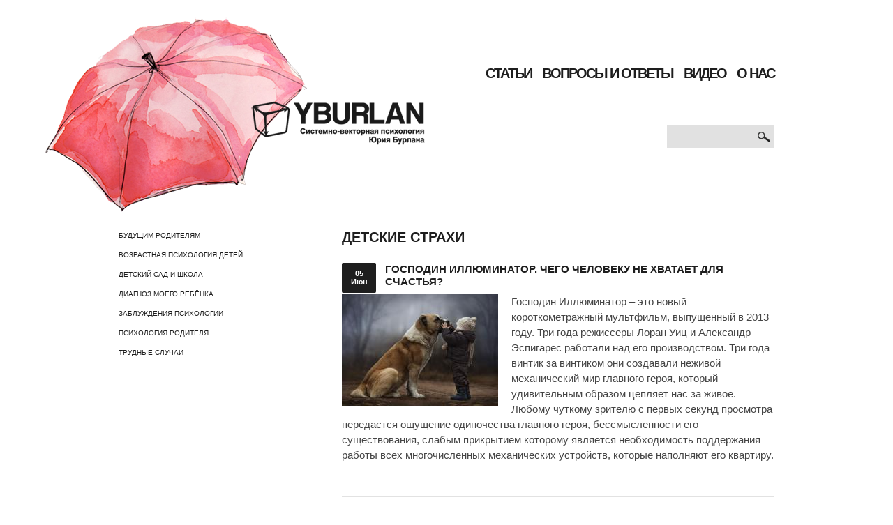

--- FILE ---
content_type: text/html; charset=utf-8
request_url: https://epsychology.ru/tags/detskie-strahi
body_size: 9526
content:
<!DOCTYPE html>

<!--[if IE 8 ]><html lang="ru" dir="ltr"  class="no-js ie8"><![endif]-->
<!--[if IE 9 ]><html lang="ru" dir="ltr"  class="no-js ie9"><![endif]-->
<!--[if (gt IE 9)|!(IE)]><!--><html lang="ru" dir="ltr"  class="no-js"><!--<![endif]-->
<head>

  <meta charset="utf-8" />
<link rel="alternate" type="application/rss+xml" title="RSS - детские страхи" href="https://epsychology.ru/taxonomy/term/155/feed" />
<link rel="shortcut icon" href="https://epsychology.ru/sites/all/themes/theme668/favicon.ico" type="image/vnd.microsoft.icon" />
<meta name="generator" content="Drupal 7 (https://www.drupal.org)" />
<link rel="canonical" href="https://epsychology.ru/tags/detskie-strahi" />
<link rel="shortlink" href="https://epsychology.ru/taxonomy/term/155" />
  
  <!--[if lte IE 7]> <div style=' text-align:center; clear: both; padding:0 0 0 15px; position: relative;'> <a href="http://windows.microsoft.com/en-US/internet-explorer/products/ie/home?ocid=ie6_countdown_bannercode"><img src="http://storage.ie6countdown.com/assets/100/images/banners/warning_bar_0000_us.jpg" border="0" height="42" width="820" alt="You are using an outdated browser. For a faster, safer browsing experience, upgrade for free today." /></a></div> <![endif]-->
  
  <title>детские страхи | epsychology.ru</title>

  <meta charset="utf-8">
  <meta name="viewport" content="width=device-width, initial-scale=1">

  <meta name="mobileapp:title" content="Системно-векторная психология">
  <meta name="mobileapp:author" content="Мобильное приложение">
  <meta name="mobileapp:price" content="БЕСПЛАТНО">
  <meta name="mobileapp:price-suffix-apple" content=" - в App Store">
  <meta name="mobileapp:price-suffix-google" content=" - в Google Play">
  <meta name="mobileapp:icon-apple" content="https://www.yburlan.ru/misc/app-images/images/icons/icon-384x384.png">
  <meta name="mobileapp:icon-google" content="https://www.yburlan.ru/misc/app-images/images/icons/icon-384x384.png">
  <meta name="mobileapp:button" content="Открыть">
  <meta name="mobileapp:button-url-apple" content="">
  <meta name="mobileapp:button-url-google" content="https://app.appsflyer.com/ru.yburlan.agrikhno?pid=smartbanner-epsychologyru&c=redirect">
  <meta name="mobileapp:enabled-platforms" content="android">
  <meta name="mobileapp:hide-ttl" content="21600000">
  <!--<meta name="mobileapp:hide-path" content="/">-->
  <!--<meta name="mobileapp:disable-positioning" content="true">-->
  <!-- Enable for all platforms -->
  <!--<meta name="mobileapp:include-user-agent-regex" content=".*">-->
  <meta name="mobileapp:custom-design-modifier" content="ios">
  <link rel="stylesheet" href="https://www.yburlan.ru/misc/mobileapp/mobileapp.css">
  <script src="https://www.yburlan.ru/misc/mobileapp/mobileapp.js"></script>

  <!--[if LT IE 9]>
  <script src="http://html5shim.googlecode.com/svn/trunk/html5.js"></script>
  <![endif]-->
  
  <!--[if lte IE 8]>
	<style type="text/css">
    	.poll .bar, .poll .bar .foreground,
		.view-gallery .view-content .views-row .views-field-field-service-image img { behavior:url(/sites/all/themes/theme668/js/PIE.php); zoom:1}
	</style>
<![endif]-->

  <style type="text/css" media="all">
@import url("https://epsychology.ru/modules/system/system.base.css?t8mm3a");
@import url("https://epsychology.ru/modules/system/system.menus.css?t8mm3a");
@import url("https://epsychology.ru/modules/system/system.messages.css?t8mm3a");
@import url("https://epsychology.ru/modules/system/system.theme.css?t8mm3a");
</style>
<style type="text/css" media="all">
@import url("https://epsychology.ru/modules/aggregator/aggregator.css?t8mm3a");
@import url("https://epsychology.ru/modules/comment/comment.css?t8mm3a");
@import url("https://epsychology.ru/sites/all/modules/date/date_api/date.css?t8mm3a");
@import url("https://epsychology.ru/sites/all/modules/date/date_popup/themes/datepicker.1.7.css?t8mm3a");
@import url("https://epsychology.ru/modules/field/theme/field.css?t8mm3a");
@import url("https://epsychology.ru/sites/all/modules/mollom/mollom.css?t8mm3a");
@import url("https://epsychology.ru/modules/node/node.css?t8mm3a");
@import url("https://epsychology.ru/modules/poll/poll.css?t8mm3a");
@import url("https://epsychology.ru/modules/search/search.css?t8mm3a");
@import url("https://epsychology.ru/modules/user/user.css?t8mm3a");
@import url("https://epsychology.ru/modules/forum/forum.css?t8mm3a");
@import url("https://epsychology.ru/sites/all/modules/views/css/views.css?t8mm3a");
@import url("https://epsychology.ru/sites/all/modules/ckeditor/css/ckeditor.css?t8mm3a");
</style>
<style type="text/css" media="all">
@import url("https://epsychology.ru/sites/all/modules/colorbox/styles/default/colorbox_style.css?t8mm3a");
@import url("https://epsychology.ru/sites/all/modules/ctools/css/ctools.css?t8mm3a");
@import url("https://epsychology.ru/sites/all/modules/panels/css/panels.css?t8mm3a");
@import url("https://epsychology.ru/sites/all/modules/views_jqfx_cycle/views_jqfx_cycle.css?t8mm3a");
@import url("https://epsychology.ru/sites/default/files/css/follow.css?t8mm3a");
@import url("https://epsychology.ru/modules/taxonomy/taxonomy.css?t8mm3a");
</style>
<style type="text/css" media="screen">
@import url("https://epsychology.ru/sites/all/themes/theme668/css/boilerplate.css?t8mm3a");
@import url("https://epsychology.ru/sites/all/themes/theme668/css/style.css?t8mm3a");
</style>
  <script type="text/javascript" src="https://epsychology.ru/misc/jquery.js?v=1.4.4"></script>
<script type="text/javascript" src="https://epsychology.ru/misc/jquery-extend-3.4.0.js?v=1.4.4"></script>
<script type="text/javascript" src="https://epsychology.ru/misc/jquery-html-prefilter-3.5.0-backport.js?v=1.4.4"></script>
<script type="text/javascript" src="https://epsychology.ru/misc/jquery.once.js?v=1.2"></script>
<script type="text/javascript" src="https://epsychology.ru/misc/drupal.js?t8mm3a"></script>
<script type="text/javascript" src="https://epsychology.ru/sites/default/files/languages/ru__lL5w2P7JazJNKWeMOJkDWqxMoTu8dQwfxEG6wL81O8.js?t8mm3a"></script>
<script type="text/javascript" src="https://epsychology.ru/sites/all/libraries/colorbox/jquery.colorbox-min.js?t8mm3a"></script>
<script type="text/javascript" src="https://epsychology.ru/sites/all/modules/colorbox/js/colorbox.js?t8mm3a"></script>
<script type="text/javascript" src="https://epsychology.ru/sites/all/modules/colorbox/styles/default/colorbox_style.js?t8mm3a"></script>
<script type="text/javascript" src="https://epsychology.ru/sites/all/libraries/jquery.cycle/jquery.cycle.all.min.js?t8mm3a"></script>
<script type="text/javascript" src="https://epsychology.ru/sites/all/modules/views_jqfx_cycle/views_jqfx_cycle.js?t8mm3a"></script>
<script type="text/javascript" src="https://epsychology.ru/sites/all/modules/google_analytics/googleanalytics.js?t8mm3a"></script>
<script type="text/javascript">
<!--//--><![CDATA[//><!--
(function(i,s,o,g,r,a,m){i["GoogleAnalyticsObject"]=r;i[r]=i[r]||function(){(i[r].q=i[r].q||[]).push(arguments)},i[r].l=1*new Date();a=s.createElement(o),m=s.getElementsByTagName(o)[0];a.async=1;a.src=g;m.parentNode.insertBefore(a,m)})(window,document,"script","https://www.google-analytics.com/analytics.js","ga");ga("create", "UA-42609456-1", {"cookieDomain":"auto"});ga("send", "pageview");
//--><!]]>
</script>
<script type="text/javascript" src="https://epsychology.ru/sites/all/themes/theme668/js/theme668.core.js?t8mm3a"></script>
<script type="text/javascript" src="https://epsychology.ru/sites/all/themes/theme668/js/jquery.loader.js?t8mm3a"></script>
<script type="text/javascript" src="https://epsychology.ru/sites/all/themes/theme668/js/jquery.activity.min.js?t8mm3a"></script>
<script type="text/javascript">
<!--//--><![CDATA[//><!--
jQuery.extend(Drupal.settings, {"basePath":"\/","pathPrefix":"","setHasJsCookie":0,"ajaxPageState":{"theme":"theme668","theme_token":"joLCENR53_KidIyChJACfIqteXOc2hLe522oZ1YXXxk","js":{"misc\/jquery.js":1,"misc\/jquery-extend-3.4.0.js":1,"misc\/jquery-html-prefilter-3.5.0-backport.js":1,"misc\/jquery.once.js":1,"misc\/drupal.js":1,"public:\/\/languages\/ru__lL5w2P7JazJNKWeMOJkDWqxMoTu8dQwfxEG6wL81O8.js":1,"sites\/all\/libraries\/colorbox\/jquery.colorbox-min.js":1,"sites\/all\/modules\/colorbox\/js\/colorbox.js":1,"sites\/all\/modules\/colorbox\/styles\/default\/colorbox_style.js":1,"sites\/all\/libraries\/jquery.cycle\/jquery.cycle.all.min.js":1,"sites\/all\/modules\/views_jqfx_cycle\/views_jqfx_cycle.js":1,"sites\/all\/modules\/google_analytics\/googleanalytics.js":1,"0":1,"sites\/all\/themes\/theme668\/js\/theme668.core.js":1,"sites\/all\/themes\/theme668\/js\/jquery.loader.js":1,"sites\/all\/themes\/theme668\/js\/jquery.activity.min.js":1},"css":{"modules\/system\/system.base.css":1,"modules\/system\/system.menus.css":1,"modules\/system\/system.messages.css":1,"modules\/system\/system.theme.css":1,"modules\/aggregator\/aggregator.css":1,"modules\/comment\/comment.css":1,"sites\/all\/modules\/date\/date_api\/date.css":1,"sites\/all\/modules\/date\/date_popup\/themes\/datepicker.1.7.css":1,"modules\/field\/theme\/field.css":1,"sites\/all\/modules\/mollom\/mollom.css":1,"modules\/node\/node.css":1,"modules\/poll\/poll.css":1,"modules\/search\/search.css":1,"modules\/user\/user.css":1,"modules\/forum\/forum.css":1,"sites\/all\/modules\/views\/css\/views.css":1,"sites\/all\/modules\/ckeditor\/css\/ckeditor.css":1,"sites\/all\/modules\/colorbox\/styles\/default\/colorbox_style.css":1,"sites\/all\/modules\/ctools\/css\/ctools.css":1,"sites\/all\/modules\/panels\/css\/panels.css":1,"sites\/all\/modules\/views_jqfx_cycle\/views_jqfx_cycle.css":1,"sites\/default\/files\/css\/follow.css":1,"modules\/taxonomy\/taxonomy.css":1,"sites\/all\/themes\/theme668\/css\/boilerplate.css":1,"sites\/all\/themes\/theme668\/css\/style.css":1}},"colorbox":{"opacity":"0.85","current":"{current} of {total}","previous":"\u00ab Prev","next":"Next \u00bb","close":"Close","maxWidth":"98%","maxHeight":"98%","fixed":true,"mobiledetect":true,"mobiledevicewidth":"480px"},"googleanalytics":{"trackOutbound":1,"trackMailto":1,"trackDownload":1,"trackDownloadExtensions":"7z|aac|arc|arj|asf|asx|avi|bin|csv|doc(x|m)?|dot(x|m)?|exe|flv|gif|gz|gzip|hqx|jar|jpe?g|js|mp(2|3|4|e?g)|mov(ie)?|msi|msp|pdf|phps|png|ppt(x|m)?|pot(x|m)?|pps(x|m)?|ppam|sld(x|m)?|thmx|qtm?|ra(m|r)?|sea|sit|tar|tgz|torrent|txt|wav|wma|wmv|wpd|xls(x|m|b)?|xlt(x|m)|xlam|xml|z|zip","trackColorbox":1},"urlIsAjaxTrusted":{"\/tags\/detskie-strahi":true}});
//--><!]]>
</script>

<!-- Yandex.Metrika counter -->
<script type="text/javascript">
    (function (d, w, c) {
        (w[c] = w[c] || []).push(function() {
            try {
                w.yaCounter21852853 = new Ya.Metrika({
                    id:21852853,
                    clickmap:true,
                    trackLinks:true,
                    accurateTrackBounce:true,
                    webvisor:true
                });
            } catch(e) { }
        });

        var n = d.getElementsByTagName("script")[0],
            s = d.createElement("script"),
            f = function () { n.parentNode.insertBefore(s, n); };
        s.type = "text/javascript";
        s.async = true;
        s.src = "https://mc.yandex.ru/metrika/watch.js";

        if (w.opera == "[object Opera]") {
            d.addEventListener("DOMContentLoaded", f, false);
        } else { f(); }
    })(document, window, "yandex_metrika_callbacks");
</script>
<noscript><div><img src="https://mc.yandex.ru/watch/21852853" style="position:absolute; left:-9999px;" alt="" /></div></noscript>
<!-- /Yandex.Metrika counter -->
</head>
<body id="body" class="html not-front not-logged-in one-sidebar sidebar-first page-taxonomy page-taxonomy-term page-taxonomy-term- page-taxonomy-term-155 i18n-ru with-navigation with-subnav page-detskie-strahi section-tags" >

    
<div id="page-wrapper">

  <div id="page">

    <header id="header" role="banner" class="clearfix">
        <div class="section-1 clearfix">
        	<div class="col1">
            	                    <a href="/" title="Главная" rel="home" id="logo">
                        <img src="https://epsychology.ru/sites/default/files/logo_0.png" alt="Главная" />
                    </a>
                            
                            </div>
                            <div class="col2">
				 <ul id="main-menu" class="links inline clearfix"><li class="menu-668 first"><a href="/articles" title="">Статьи</a></li>
<li class="menu-1678"><a href="/qa-all" title="">Вопросы и ответы</a></li>
<li class="menu-2173"><a href="/video">Видео</a></li>
<li class="menu-1584 last"><a href="/about" title="">О нас</a></li>
</ul>                      <div class="region region-menu">
    <div id="block-search-form" class="block block-search block-odd">

      
  <div class="content">
    <form action="/tags/detskie-strahi" method="post" id="search-block-form" accept-charset="UTF-8"><div><div class="container-inline">
      <h2 class="element-invisible">Форма поиска</h2>
    <div class="form-item form-type-textfield form-item-search-block-form">
  <label class="element-invisible" for="edit-search-block-form--2">Поиск </label>
 <input title="Введите ключевые слова для поиска." type="search" id="edit-search-block-form--2" name="search_block_form" value="" size="15" maxlength="128" class="form-text" />
</div>
<div class="form-actions form-wrapper" id="edit-actions"><input type="submit" id="edit-submit" name="op" value="Поиск" class="form-submit" /></div><input type="hidden" name="form_build_id" value="form-k_Llz8HD-pHZdicS83fMaSE3lZMZ0-G9hVcFUuRgpv0" />
<input type="hidden" name="form_id" value="search_block_form" />
</div>
</div></form>  </div><!-- /.content -->

</div><!-- /.block -->  </div>
                </div>
                    </div>

		        
    </header><!-- /#header -->
 

  <div id="main-wrapper">
    <div id="main" class="clearfix">
    
            <aside id="sidebar-first" class="column sidebar" role="complementary">
            <div class="section">
				  <div class="region region-sidebar-first">
    <section id="block-menu-block-1" class="block block-menu-block block-even">

        <span class="block-title">Разделы</span>
    
  <div class="content">
    <div class="menu-block-wrapper menu-block-1 menu-name-menu-categories parent-mlid-0 menu-level-1">
  <ul class="menu"><li class="first leaf menu-mlid-1868"><a href="/razdel/budushchim-roditelyam" title="">БУДУЩИМ РОДИТЕЛЯМ</a></li>
<li class="leaf menu-mlid-1874"><a href="/razdel/vozrastnaya-psihologiya-detey" title="">ВОЗРАСТНАЯ ПСИХОЛОГИЯ ДЕТЕЙ</a></li>
<li class="leaf menu-mlid-1869"><a href="/razdel/detskiy-sad-i-shkola" title="">ДЕТСКИЙ САД И ШКОЛА</a></li>
<li class="leaf menu-mlid-1870"><a href="/razdel/diagnoz-moego-rebyonka" title="">ДИАГНОЗ МОЕГО РЕБЁНКА</a></li>
<li class="leaf menu-mlid-1871"><a href="/razdel/zabluzhdeniya-psihologii" title="">ЗАБЛУЖДЕНИЯ ПСИХОЛОГИИ</a></li>
<li class="leaf menu-mlid-1872"><a href="/razdel/psihologiya-roditelya" title="">ПСИХОЛОГИЯ РОДИТЕЛЯ</a></li>
<li class="last leaf menu-mlid-1875"><a href="/razdel/trudnye-sluchai" title="">ТРУДНЫЕ СЛУЧАИ</a></li>
</ul></div>
  </div><!-- /.content -->

</section><!-- /.block -->  </div>
            </div><!-- /.section -->
        </aside><!-- /#sidebar-first -->
        
              
      <div id="content" class="column" role="main">
        <div class="section">
        
                
                
                
                  <h1 class="title" id="page-title">детские страхи</h1>
                
                
                  <div class="tabs"></div>
                
                
                
                  <div class="region region-content">
    <div id="block-system-main" class="block block-system block-odd">

      
  <div class="content">
    <div class="term-listing-heading"><div id="taxonomy-term-155" class="taxonomy-term vocabulary-tags">

  
  <div class="content">
      </div>

</div>
</div><article id="node-2647" class="node node-article node-teaser node-odd published with-comments node-teaser clearfix">
    
      <header>
	  <time datetime="2014-06-05">
      05 Июн      </time>
	  <div class="node-header-wrap">
		  
		  		  			<h2><a href="/articles/gospodin-illyuminator-chego-cheloveku-ne-hvataet-dlya-schastya">Господин Иллюминатор. Чего человеку не хватает для счастья?</a></h2>
		  		  
		      </header>
  
  <div class="content">
    <div class="field field-name-field-preview field-type-image field-label-hidden"><div class="field-items" id="md2"><div class="field-item even"><a href="/articles/gospodin-illyuminator-chego-cheloveku-ne-hvataet-dlya-schastya"><img itemprop="" src="https://epsychology.ru/sites/default/files/styles/blog_teaser/public/gospodin_illuminator_04.jpg?itok=8uubFtKS" width="224" height="160" alt="" /></a></div></div></div><div class="field field-name-body field-type-text-with-summary field-label-hidden"><div class="field-items" id="md1"><div class="field-item even"><p>Господин Иллюминатор – это новый короткометражный мультфильм, выпущенный в 2013 году. Три года режиссеры Лоран Уиц и Александр Эспигарес работали над его производством. Три года винтик за винтиком они создавали неживой механический мир главного героя, который удивительным образом цепляет нас за живое. Любому чуткому зрителю с первых секунд просмотра передастся ощущение одиночества главного героя, бессмысленности его существования, слабым прикрытием которому является необходимость поддержания работы всех многочисленных механических устройств, которые наполняют его квартиру.</p>
</div></div></div>  </div><!-- /.content -->
  
  
      <footer>
                </footer>
    
</article><!-- /.node -->
<article id="node-2535" class="node node-article node-teaser node-even published with-comments node-teaser clearfix">
    
      <header>
	  <time datetime="2013-07-30">
      30 Июл      </time>
	  <div class="node-header-wrap">
		  
		  		  			<h2><a href="/articles/detskaya-isterika-pochemu-rebenok-stanovitsya-nevynosimym">Детская истерика — почему ребенок становится невыносимым</a></h2>
		  		  
		      </header>
  
  <div class="content">
    <div class="field field-name-field-preview field-type-image field-label-hidden"><div class="field-items" id="md4"><div class="field-item even"><a href="/articles/detskaya-isterika-pochemu-rebenok-stanovitsya-nevynosimym"><img itemprop="" src="https://epsychology.ru/sites/default/files/styles/blog_teaser/public/detskaya_isterika_pochemu_rebenok_stanovitsya_nevynosimym_2.jpg?itok=7oiyR9T9" width="224" height="160" alt="" /></a></div></div></div><div class="field field-name-body field-type-text-with-summary field-label-hidden"><div class="field-items" id="md3"><div class="field-item even"><p>Детская истерика — проблема, возникающая во многих семьях. В наш век перегрузок и хронических стрессов дети все чаще выражают недовольство чересчур эмоционально. Очень многие родители периодически сталкиваются с ситуацией, в которой их «ангелок», только что улыбавшийся и мило щебетавший о чем-то своем, вдруг превращается в источник сильнейшего дискомфорта — срывается на требовательный крик, топочет ногами, заливается потоками слез, а иногда падает на пол и бьется «в припадке».</p></div></div></div>  </div><!-- /.content -->
  
  
      <footer>
                </footer>
    
</article><!-- /.node -->
<article id="node-2531" class="node node-article node-teaser node-odd published with-comments node-teaser clearfix">
    
      <header>
	  <time datetime="2013-07-24">
      24 Июл      </time>
	  <div class="node-header-wrap">
		  
		  		  			<h2><a href="/articles/pedofil-v-shkole-ohota-nachalas">Педофил в школе? Охота началась</a></h2>
		  		  
		      </header>
  
  <div class="content">
    <div class="field field-name-field-preview field-type-image field-label-hidden"><div class="field-items" id="md6"><div class="field-item even"><a href="/articles/pedofil-v-shkole-ohota-nachalas"><img itemprop="" src="https://epsychology.ru/sites/default/files/styles/blog_teaser/public/pedofil2.jpg?itok=ZxdPw23h" width="224" height="160" alt="" /></a></div></div></div><div class="field field-name-body field-type-text-with-summary field-label-hidden"><div class="field-items" id="md5"><div class="field-item even"><p>Лучший способ защитить детей от педофилов — правильно воспитывать своих детей и не оставаться равнодушными, когда видите, как другие родители собственноручно калечат судьбу своего ребенка, не дают ему развиться, оставляют дикарем.</p>
</div></div></div>  </div><!-- /.content -->
  
  
      <footer>
                </footer>
    
</article><!-- /.node -->
<article id="node-2520" class="node node-article node-promoted node-teaser node-even published with-comments promote node-teaser clearfix">
    
      <header>
	  <time datetime="2013-06-20">
      20 Июн      </time>
	  <div class="node-header-wrap">
		  
		  		  			<h2><a href="/articles/esli-rebenok-boitsya-vsego-na-svete-pro-faktor-straha">Если ребенок боится всего на свете... Про фактор страха.</a></h2>
		  		  
		      </header>
  
  <div class="content">
    <div class="field field-name-field-preview field-type-image field-label-hidden"><div class="field-items" id="md8"><div class="field-item even"><a href="/articles/esli-rebenok-boitsya-vsego-na-svete-pro-faktor-straha"><img itemprop="" src="https://epsychology.ru/sites/default/files/styles/blog_teaser/public/prevju_37.jpg?itok=kkxX5Oum" width="224" height="160" alt="" /></a></div></div></div><div class="field field-name-body field-type-text-with-summary field-label-hidden"><div class="field-items" id="md7"><div class="field-item even"><p>Мамы некоторых малышей замечают, что их дети с раннего возраста упорно боятся многих вещей. Один ребенок боится купаться, другой – оставаться в одиночестве, третий боится темноты, четвертый – посторонних людей. Но чаще всего эти дети боятся всего вместе. И если взрослые страхи нам самим кажутся обоснованными, понять причину детского ужаса порой непросто.</p>
<p>Какие-то мамы пожимают плечами: «Перерастет». Другие не церемонятся и жесткими методами пытаются «выбить дурь» из детских голов. А третьи озабоченно ищут разные методики, которые могли бы помочь малышу преодолеть свой страх.</p></div></div></div>  </div><!-- /.content -->
  
  
      <footer>
                </footer>
    
</article><!-- /.node -->
<article id="node-164" class="node node-article node-promoted node-teaser node-odd published with-comments promote node-teaser clearfix">
    
      <header>
	  <time datetime="2012-11-22">
      22 Ноя      </time>
	  <div class="node-header-wrap">
		  
		  		  			<h2><a href="/articles/ot-baby-yagi-do-garri-pottera-o-pravilnoy-literature-dlya-detey-so-zritelnym-vektorom">От Бабы Яги до Гарри Поттера. О правильной литературе для детей со зрительным вектором</a></h2>
		  		  
		      </header>
  
  <div class="content">
    <div class="field field-name-field-preview field-type-image field-label-hidden"><div class="field-items" id="md10"><div class="field-item even"><a href="/articles/ot-baby-yagi-do-garri-pottera-o-pravilnoy-literature-dlya-detey-so-zritelnym-vektorom"><img itemprop="" src="https://epsychology.ru/sites/default/files/styles/blog_teaser/public/prevju_7.jpg?itok=rfHkHG_P" width="224" height="160" alt="" /></a></div></div></div><div class="field field-name-body field-type-text-with-summary field-label-hidden"><div class="field-items" id="md9"><div class="field-item even"><p>Специалисты призывают подбирать книги, в которых не будет агрессивных цветосочетаний, злоупотребления компьютерной графикой, авангардных картинок, бликующей глянцевой бумаги. Не стоит покупать книгу с вольным пересказом классического сюжета. При покупке книги нужно обязательно уточнять наличие гигиенического сертификата… Все это в какой-то степени верно, но больше относится к рекомендациям о том, как купить качественную игрушку. Однако в книге содержится намного больше, чем в любой игрушке, – в ней есть свой смысл, особенная сюжетная линия, в ней так или иначе показаны нормы поведения. Ребенок слушает книгу и внимает ей. А значит, принимает на веру сказанные кем-то слова, формирует свое первое мнение о мире, делает свои первые в жизни выводы.</p>
</div></div></div>  </div><!-- /.content -->
  
  
      <footer>
                </footer>
    
</article><!-- /.node -->
  </div><!-- /.content -->

</div><!-- /.block --><div id="block-block-10" class="block block-block block-even">

      
  <div class="content">
    <!--<script charset="utf-8" type="text/javascript" src="//yandex.st/share/share.js"></script>-->
<script type="text/javascript">(function() {
 if (window.pluso)if (typeof window.pluso.start == "function") return;
 var d = document, s = d.createElement('script'), g = 'getElementsByTagName';
 s.type = 'text/javascript'; s.charset='UTF-8'; s.async = true;
 s.src = ('https:' == window.location.protocol ? 'https' : 'http')  + '://share.pluso.ru/pluso-like.js';
 var h=d[g]('head')[0] || d[g]('body')[0];
 h.appendChild(s);
})();</script>
<div class="pluso" data-options="big,round,line,horizontal,counter,theme=04" data-services="vkontakte,odnoklassniki,facebook,twitter,google,moimir" data-background="transparent"></div>  </div><!-- /.content -->

</div><!-- /.block --><meta  itemscope="" itemid="https://epsychology.ru/articles/gospodin-illyuminator-chego-cheloveku-ne-hvataet-dlya-schastya" itemref="md1 md2" /><meta  itemscope="" itemid="https://epsychology.ru/articles/detskaya-isterika-pochemu-rebenok-stanovitsya-nevynosimym" itemref="md3 md4" /><meta  itemscope="" itemid="https://epsychology.ru/articles/pedofil-v-shkole-ohota-nachalas" itemref="md5 md6" /><meta  itemscope="" itemid="https://epsychology.ru/articles/esli-rebenok-boitsya-vsego-na-svete-pro-faktor-straha" itemref="md7 md8" /><meta  itemscope="" itemid="https://epsychology.ru/articles/ot-baby-yagi-do-garri-pottera-o-pravilnoy-literature-dlya-detey-so-zritelnym-vektorom" itemref="md9 md10" />  </div>
                
        </div><!-- /.section -->
      </div><!-- /#content -->
    </div><!-- /#main -->
  </div><!-- /#main-wrapper -->
  

    <footer id="footer" role="contentinfo">
        <div class="footer-wrapper clearfix">
			  <div class="region region-footer">
    <div id="block-block-5" class="block block-block block-odd">

      
  <div class="content">
    <div class="copy">epsychology.ru &copy; 2026 &bull; <a href="/sitemap">Карта сайта</a></div>
<img src="/sites/all/themes/theme668/images/footer_logo.png" alt="«Системно-векторная психология» Юрия Бурлана" />  </div><!-- /.content -->

</div><!-- /.block --><section id="block-block-6" class="block block-block block-even">

        <span class="block-title">О нас</span>
    
  <div class="content">
    <p>Epsychology — официальный проект <a href="http://yburlan.ru" target="_blank">портала «Системно-векторная психология» Юрия Бурлана</a>. Это онлайн-журнал для неравнодушных родителей, которым интересно узнать все о детском поведении с точки зрения системно-векторного психоанализа. На сайте размещены актуальные видеоотзывы о Юрии Бурлане и его тренингах.</p>
  </div><!-- /.content -->

</section><!-- /.block -->  </div>
        </div><!-- /#footer-wrapper -->
    </footer><!-- /#footer -->

  </div><!-- /#page -->
</div><!-- /#page-wrapper -->    
	<!-- Google Analytics -->
	<script type="text/javascript">
		var _gaq = _gaq || [];
		_gaq.push(['_setAccount', 'UA-36089680-1']);
		_gaq.push(['_setDomainName', 'epsychology.ru']);
		_gaq.push(['_trackPageview']);
		(function() {
		var ga = document.createElement('script'); ga.type = 'text/javascript'; ga.async = true;
		ga.src = ('https:' == document.location.protocol ? 'https://ssl' : 'http://www') + '.google-analytics.com/ga.js';
		var s = document.getElementsByTagName('script')[0]; s.parentNode.insertBefore(ga, s);
		})();
	</script>
	<!-- /Google Analytics -->
	
	<!-- Google Remarketing -->
	<script type="text/javascript">
		/* <![CDATA[ */
		var google_conversion_id = 1050452662;
		var google_custom_params = window.google_tag_params;
		var google_remarketing_only = true;
		/* ]]> */
	</script>
	<script type="text/javascript" src="//www.googleadservices.com/pagead/conversion.js">
	</script>
	<noscript>
		<div style="display:inline;">
		<img height="1" width="1" style="border-style:none;" alt="" src="//googleads.g.doubleclick.net/pagead/viewthroughconversion/1050452662/?value=0&amp;guid=ON&amp;script=0"/>
		</div>
	</noscript>
	<!-- /Google Remarketing -->
	
	<!-- 60 seconds analytics -->
	<script type="text/javascript">
		//<![CDATA[
		var _gaq = _gaq || [];
		if (_gaq != undefined && typeof jQuery != 'undefined') {
			jQuery('body').activity({ 
				'achieveTime':120
				,'testPeriod':10
				,useMultiMode: 1
				,callBack: function ( e ) {
					_gaq.push(['_trackEvent', 'Activity', '60 seconds', '60 seconds']);
				}
			});
		}
		//]]>
	</script>
	<!-- /60 seconds analytics -->
	
<script defer src="https://static.cloudflareinsights.com/beacon.min.js/vcd15cbe7772f49c399c6a5babf22c1241717689176015" integrity="sha512-ZpsOmlRQV6y907TI0dKBHq9Md29nnaEIPlkf84rnaERnq6zvWvPUqr2ft8M1aS28oN72PdrCzSjY4U6VaAw1EQ==" data-cf-beacon='{"version":"2024.11.0","token":"a457eef617484efdaadb6acfde60ecef","r":1,"server_timing":{"name":{"cfCacheStatus":true,"cfEdge":true,"cfExtPri":true,"cfL4":true,"cfOrigin":true,"cfSpeedBrain":true},"location_startswith":null}}' crossorigin="anonymous"></script>
</body>
</html>

--- FILE ---
content_type: text/css
request_url: https://epsychology.ru/sites/all/themes/theme668/css/style.css?t8mm3a
body_size: 7370
content:
/* $Id: style.css,v 1.5.2.6 2011/02/18 05:26:30 andregriffin Exp $ */
/* Drupal 7 Framework
------------------------------------------------*/

.read-more{
	font-weight:bolder;
}

body#body {
  background:#fff;
  color:#444;
  font-family:Arial, Helvetica, sans-serif;
  font-size:11pt;
  line-height:18px;
  margin:0;
  min-width:980px;
  padding:0;
}

div#content{
	font-weight:normal !important;
}
.contextual-links li {text-transform:capitalize; font-size:12px;}
#toolbar a {font-family:"Lucida Grande",Verdana,sans-serif; font-size:11px; text-transform:capitalize;}
p {margin-bottom:18px;}

a { color:#1e1e1e; outline:none; text-decoration:underline;}
a:hover {
  color: #818181;
  text-decoration: underline;
}

#page { width:940px; margin:0 auto;}

/*** Header ***/
#header {
	position: relative;
	padding-bottom:1px;
}
.section-1 {padding:33px 0 0; margin-bottom:43px; height:208px;}
.section-1 .col1 { float:left; width:300px;}
.section-1 .col2 { float:right;position:relative;}

.section-3 {padding-top:42px;}


#header #logo {
  float:left;
  margin:0 20px 0 0;
  position:absolute;
  top:25px;
  left:-105px;
  z-index:998;
}
#header #site-name-slogan {
  float: left;
}
#header #site-name {
  font-family: Helvetica, Helvetica Neue, Arial, sans-serif;
  font-size:30px;
  font-weight:bold;
  line-height:normal;
  margin:0;
}
#header #site-name a { text-decoration:none}


/*****************Main menu*****************/
.col2 #block-superfish-1{
	margin: 60px 0 0;
}
#superfish-1 { 
	background:none;
	margin:0px;
	position:relative;
	width:auto;
	padding:9px 0 0;
}	
	#superfish-1 > li {
		background:none;
		border:0;
		padding:0;
		display:block;
		font-weight:bold;
		font-family:'Trebuchet MS', Arial, Helvetica, sans-serif;
		font-size:20px;
		line-height:24px;
		margin:0 15px 0 0;
	}
	#superfish-1 > li.last {margin:0;}	
		#superfish-1 a {
			border:0;
			background:#fff;
			color:#1e1e1e;
			text-decoration:none;
			position:relative;
			-webkit-transition:color .3s ease;
			display:inline-block;
			-moz-transition:color .3s ease;
		}
		#superfish-1 > li > a span {
			display:inline-block;
			width:0;
			height:0;
			border-width:3px 3px 3px 3px;
			position:absolute;
			left:-13px;
			top:10px;
			border-color:#000 #fff #fff #fff;
			border-style:solid;
			-webkit-transition:all .3s ease;
			-moz-transition:all .3s ease;
			transition:all .3s ease;
			} 
		#superfish-1 > li > a.sfHover span {
			border-color:#fff #000 #fff #fff;
			top:9px;
			}	
		#superfish-1 > li > a:hover, #superfish-1 > li > a.active, #superfish-1 > li > a.sfHover{
			color:#e2e2e2;
		}

	#superfish-1 ul {
		border:0px solid #1b1b1b;
		display:none;
		top:0px !important;
		width:470px !important;
		left:-440px;
		background:none;
		padding:0;
	}
	.sf-navbar > li > ul { margin-top:3px;}
	
		#superfish-1 ul li {
			float:left;
			letter-spacing:-2px;
			background:none;
			width:auto !important;
			border-bottom:0;
			margin:0 20px 0 0;
			height:auto;
			padding:0;
		}
		#superfish-1 ul li.last {margin-right:0;}
		#superfish-1 ul li a:visited, #superfish-1 ul li a {
			border:0;
			text-align:left;
		}
		#superfish-1 ul li a:hover, #superfish-1 ul li a.active {color:#e2e2e2;}

	#superfish-1 ul li ul{
		left:160px !important;
		padding:10px 0 !important;
		top:0 !important;
	}
	#superfish-1 ul li ul li {
		background:none;
		margin-bottom:1px;
	}
/*-----*/
#main-menu { 
	display:block;
	margin:60px 0 0;
	text-transform: uppercase;
}	

#main-menu li {
	float:left;
	letter-spacing:-2px;
	background:none;
	padding:0;
	font-weight:bold;
	font-family:'Trebuchet MS', Arial, Helvetica, sans-serif;
	font-size:20px;
	line-height:24px;
	margin:0 15px 0 0;			
}
#main-menu li.last{
	margin:0;
}	
.menu li.active-trail a,
.menu li.active-trail a.active,
.section.block .content li.active-trail a,
#main-menu li a.active,
#main-menu li.active-trail a{
	color:#818181;
}
#main-menu li a {
  text-decoration:none;
}
#main-menu li a:hover{
	text-decoration:none;
}

/* SVP */
aside#sidebar-first .region-sidebar-first #block-menu-block-1 .block-title {
	display: none;
}
/* SVP end */

/****************************************/

section.block .content ul.menu li.active-trail a{
	color:#000;
	font-weight: bold;
	text-decoration: underline;
}
/***********Breadcrumb*************/
#breadcrumb { 
	color:#000;
	margin-top:16px;
	padding:0px 3px 15px;
}
	#breadcrumb a { 
		color:#000;
		font-size:12px;
		text-decoration:none;
		padding:0 3px;
	}
	#breadcrumb a:last-child { padding-right:0}
	#breadcrumb a:hover { color:#1e1e1e;}
/**********************/

/*** MAIN ***/
#main-wrapper {}
#main-wrapper #main {padding:42px 0 23px; border-top:1px solid #e2e2e2;}
.section .region { width:100%;}

#sidebar-first { width:320px; float:left;}
#sidebar-first .section { padding:0px 30px 0px 0px;}

#content { padding:0px 0px 0px 0px; overflow:hidden; }
.no-sidebars #content {overflow:visible;}
#content .section { width:100%;}

#sidebar-second { float:right; width:330px; }
#sidebar-second .section { padding:0px 0px 0px 30px;}

.region-content { overflow:hidden;}
.no-sidebars .region-content {overflow:visible;}


/***********Admin tabs*************/
.tabs-wrapper {
  margin: 1px 0 20px;
}
div.tabs { 
	overflow:hidden;
}
	.tabs ul.primary li { margin-bottom:-1px;}
	.tabs ul.primary li a { 
		background:#e1e1e1;
		border:1px solid #e2e2e2;
	}
	.tabs ul.primary {
		border:0;
		border-bottom:1px solid #e2e2e2;
		margin:10px 0 10px 0;
		overflow:hidden;
		padding:4px 0;
	}
	.tabs ul li a{
		background:#464646;
		border-bottom:0;
		color:#000;
		font-size:10px;
		font-weight:normal;
		margin:0;
		overflow:hidden;
		padding:3px 15px 4px;
		-webkit-transition:background 0.1s linear;
		-moz-transition:background 0.1s linear;
		}
		.tabs ul li a.active, .tabs ul li a:hover { 
			background:#1e1e1e;
			color:#fff;
			text-shadow:none;
		}
/***********************/

/*********** Popular articles *************/
#block-views-popular-articles-block .views-row {
	clear: left;
	min-height: 64px;
	margin-bottom: 12px;
}

#block-views-popular-articles-block .views-field {
	float: left;
	padding: 5px 10px 0px 0px;
}
#block-views-popular-articles-block .views-field-title {
	max-width: 180px;
}
#block-views-popular-articles-block .views-field-title a {
	text-decoration: none;
	font-size: 14px;
}
#block-views-popular-articles-block .views-field-title a:hover {
	color: #818181;
	text-decoration: underline;
}
/***********************/
#block-views-comments-recent-block a {
	text-decoration: none;
}
#block-views-comments-recent-block a:hover {
	text-decoration: underline;
}
#block-views-comments-recent-block .views-field-title {
	font-size: 14px;
	font-weight: bold;
}
#block-views-comments-recent-block .views-field-comment-body {
	font-size: 12px;
	display: inline;
}
#block-views-comments-recent-block .views-field-view-comment {
	float: right;
	display: inline;
}
#block-views-comments-recent-block .views-field-view-comment a {
	text-decoration: underline;
}
/*********** Last comments *************/

/***********************/

/***********Featured content module*************/
.block-featured-content ul{
  display: inline-block;
}

.block-featured-content ul li{
  width: 50%;
  float: left;
  padding-left: 6px;
}

.block-featured-content ul a{
  font-size: 12px;
  font-weight: bold;
}

.block-featured-content ul a img{
  float: left;
  margin: 0px 4px;
}
/***********************/


/****************Comments form*******************/
article.comment header{ width:100%; overflow:hidden;}
.user-picture { float:left; margin-right:15px;}
/*section#comments h2.title {
	color:#292a2b;
	font-size:18px;
	margin-bottom:30px;
}*/

#comment-form label {
	color:#8e8e8e;
	display:table;
}

#comment-form .form-text, .search-form .form-text, #user-login .form-text {
	width:244px;
}
#comment-form #edit-comment-body {width:510px;}
#comment-form .form-textarea {
	height:206px;
}
	
.resizable-textarea .grippie {
	display:none;
}

.form-type-item {
	overflow:hidden;
	width:100%;
}
	.form-type-item label {
		float:left;
		padding-right:10px;
	}	
	.form-type-item a {
		color:#1e1e1e
	}
	
.form-type-select { margin:0;}

#edit-comment-body-und-0-format-guidelines {
	padding-top:15px;
}
	#edit-comment-body-und-0-format-guidelines ul li{
		font-size:10px;
		overflow:hidden;
		width:100%;
	}


/***Comments output***/
	.comment-wrapper {overflow:hidden;}
	article.comment .submitted {
		margin:2px 0 10px;
	}
		article.comment .submitted a.permalink {
			display:none;
		}
	
	article.comment h2 {
		color:#292a2b;
		font-size:18px;
		font-weight:normal;
		text-decoration:none;
	}
	article.comment h3 { 
		margin-bottom:0;
		font-size:12px;
		line-height:15px;
		text-transform:uppercase;
		}
		article.comment h3 a {
			text-decoration:none;
			color:#1e1e1e;
		}
		article.comment h3 a:hover {
			color:#929292;
			text-decoration:underline;
			}
	article.comment {
		background:#fff;
		margin-bottom:25px;
	}
	article.comment .field-name-comment-body p {margin-bottom:0;}
	
	.node article.comment footer {
		overflow:hidden;
		padding:15px 0 0;
	}
	.node article.comment footer ul.links.inline li {
		display:block;
		float:left;
		margin-right:15px;
		}

#edit-comment-body-und-0-format {
	border:0;
}
#edit-comment-body-und-0-format .fieldset-wrapper > * {padding-left:0; padding-right:0;}
#edit-comment-body-und-0-format .fieldset-wrapper {}
#edit-comment-body-und-0-format .fieldset-wrapper label {display:inline;}

#comment-form-wrapper { margin-top:30px;}
#edit-comment-body-und-0-format-help ,
#edit-comment-body-und-0-format-guidelines { display: none; }

#comment-form-wrapper .wysiwyg-toggle-wrapper {
  padding-top: 7px;
  float:left;
}
#comment-form-wrapper #edit-comment-body-und-0-format {
  margin-top: 0px;
  margin-bottom: 0px;
  padding-top: 5px;
  padding-bottom: 0px;float:right;
}
#comment-form-wrapper  #edit-actions {
  margin-top: 0px;
  margin-bottom: 0px;
  padding-top: 17px;
  padding-bottom: 0px;
}
article.comment span.new { position:absolute; top:0; right:0;}
.comment-preview { background:none;}
/********************************************/

/***********************Content Region*************************/
#main-wrapper #main { margin:0 auto; overflow:hidden;}
.no-sidebars #main-wrapper #main {overflow:visible;}
.content-wrap { width:100%; overflow:hidden; padding-bottom:30px;}

.view-gallery .view-content:after,
.view-categories .view-content:after {display:block; width:100%; position:relative; content:""; clear:both;}
.view-gallery .view-content .views-row,
.view-categories .view-content .views-row {
	float:left;
	width:220px;
	margin:0 20px 51px 0; 
	margin-right:;
	text-align:center;
	height:260px;
	overflow:hidden;
	padding:20px 0 0;
	}
.view-categories .view-content .views-row.views-row-4,
.view-categories .view-content .views-row.views-row-8,
.view-gallery .view-content .views-row.views-row-4,
.view-gallery .view-content .views-row.views-row-8 {margin-right:0;}
.view-categories .view-content .views-row .views-field-field-service-image,
.view-gallery .view-content .views-row .views-field-field-service-image {margin-bottom:16px;}
.view-categories .view-content .views-row .views-field-name,
.view-gallery .view-content .views-row .views-field-view-node {
	margin-bottom:11px;
	font-size:15px;
	line-height:18px;
	font-family:'Trebuchet MS', Arial, Helvetica, sans-serif;
	font-weight:-2px;
	}
.view-categories .view-content .views-row .views-field-name a,
.view-gallery .view-content .views-row .views-field-view-node a {
	text-decoration:none;
	color:#1e1e1e;
	font-weight:bold;
	}	
.view-categories .view-content .views-row .views-field-name a:hover,	
.view-gallery .view-content .views-row .views-field-view-node a:hover {color:#8e8e8e;}
.view-categories .view-content .views-row .views-field-field-service-image img,
.view-gallery .view-content .views-row .views-field-field-service-image img {
	position:relative;
	border-radius:100pt;
	width:200px;
	height:200px;
	}	
.view-categories .view-content .views-row .views-field-field-service-image a:hover img,
.view-gallery .view-content .views-row .views-field-field-service-image a:hover img {
	-moz-transform:scale(1.05);
	-webkit-transform:scale(1.05);
	-o-transform:scale(1.05);
	-moz-transition:all ease .2s;
	-webkit-transition:all ease .2s;
	-o-transition:all ease .2s;
	}	
.view-categories .view-content .views-row .views-field-body,
.view-gallery .view-content .views-row .views-field-body {
	padding:0 15px;
	}	
#block-views-welcome-block {width:430px; float:left; margin-right:40px;}	
.view-welcome h2 a {text-decoration:none;}
.view-welcome .views-field-body {margin-bottom:22px;}

#block-views-news-block {float:left; width:220px; margin-right:20px;}
.view-news .views-row {overflow:hidden;}
..view-news .views-row .views-field {overflow:hidden;}
.view-news .views-row .views-field-field-image,
.view-news .views-row .views-field-field-blog-image {
	float:left;
	margin-right:13px;
	}
.view-news .views-row {margin-bottom:16px;}
.view-news .views-row a {text-decoration:none;}
.view-news .views-row .views-field-title {
	padding-top:4px;
	font-size:15px;
	margin-bottom:6px;
	line-height:18px;
	font-family:'Trebuchet MS', Arial, Helvetica, sans-serif;
	font-weight:bold;
	color:#1e1e1e;
	}
/*.view-news .view-footer {padding-top:15px;}	*/

.page-page-404 #search-block-form {width:400px;}
.panel-separator {display:none;}
.panel-pane.error-page {margin-bottom:30px;}
.panel-pane.error-page .pane-content {overflow:hidden;}
.panel-pane.error-page .pane-content span.err {
	float:left;
	font-size:150px;
	line-height:180px;
	color:#1e1e1e;
	font-weight:bold;
	}
.panel-pane.error-page .pane-content .extra {padding-left:80px; max-width:300px; background:url(../images/v_line.gif) 40px 0 repeat-y;}	
.panel-pane.error-page .pane-content .err-title {
	font-size:70px;
	line-height:84px;
	padding-top:20px;
	color:#000;
	text-transform:uppercase;
	display:block;
	}	
.panel-pane.error-page .pane-content .err-body {width:300px; display:block; font-size:20px; line-height:24px; margin-bottom:15px;}	 
.page-page-404 .pane-search-form .pane-content {display:inline-block; padding-top:40px;}
.page-page-404 .pane-search-form {text-align:center;}
.page-page-404 .pane-search-form #search-block-form .form-text {width:350px;}
.extra {overflow:hidden;}

#block-views-our-view-block {float:left; width:220px;}
#block-views-our-view-block h2 {margin-bottom:28px;}
.view-our-view .views-row{
	margin:0 0 20px;
}
.view-our-view .views-row .views-label{
	font-weight:bold;
	color:#333;
}
.view-our-view .views-row .views-field-view-node{
	text-align:right;
}
.view-our-view .views-field-body { overflow:hidden;}
.view-our-view fieldset{
	display:none;
}

#block-block-7 {padding-bottom:30px; border-bottom:1px solid #e2e2e2; margin-bottom:35px;}
#block-block-7 .content ul li {overflow:hidden; line-height:18px; border-top:1px solid #f0f0f0; padding-top:22px; margin-bottom:7px;}
#block-block-7 .content ul li:first-child {border-top:0; padding-top:0;}
#block-block-7 .content ul li .num {
	float:left;
	width:51px;
	text-align:center;
	font-size:36px;
	line-height:44px;
	background:url(../images/num.png) 0 0 no-repeat;
	color:#fff;
	font-weight:bold;
	font-family:Arial, Helvetica, sans-serif;
	padding:3px 0 15px;
	margin:1px 18px 0 0;
	}
.view-our-mission .views-field-body {
	font-size:15px;
	line-height:20px;
	text-transform:uppercase;
	font-family:'Trebuchet MS', Arial, Helvetica, sans-serif;
	font-weight:bold;
	color:#1e1e1e;
	margin-bottom:7px;
	}
.view-our-mission .views-field-body-1 {
	margin-bottom:22px;
	}	
.page-about .panel-separator {
	display:block;
	border-top:1px solid #e2e2e2;
	margin:38px 0 40px;
	}
/*#block-forum-new {
	padding-bottom:35px;
	margin-bottom:38px;
	border-bottom:1px solid #e2e2e2;
	}*/

/*Node heading*/
.front h1 {display:none;}
h1, h2, h3 {
	font-size:20px;
	line-height:24px;
	margin-bottom:25px;
	text-transform:uppercase;
	font-family:'Trebuchet MS', Arial, Helvetica, sans-serif;
	font-weight:bold;
	color:#1e1e1e;
	}
h3 {
	font-size:20px;
	line-height:24px;
	text-transform:none;
	}	
.node header {overflow:hidden;}
.node header .node-header-wrap {overflow:hidden;}
.node header time {
	float:left;
	width:33px;
	text-align:center;
	color:#fff;
	font-size:11px;
	line-height:12px;
	font-weight:bold;
	background:#1e1e1e;
	border-radius:2px;
	display:block;
	padding:9px 8px 10px;
	margin-right:13px;
	}
.node h2 {
	font-size:15px;
	line-height:18px;
	padding:0px;
	color:#1e1e1e;
	margin-bottom:9px;
}
	.node h2 a{
		color:#1e1e1e;
		text-decoration:none;
		-webkit-transition:color .3s ease-out; 
		-moz-transition:color .3s ease-out;
		}
	.node h2 a:hover{ color:#8e8e8e;}
.more-link {text-align:left; padding-top:15px;}
article.node-teaser { padding-bottom:30px; margin-bottom:33px; border-bottom:1px solid #e2e2e2;}
/*.node-promoted { display: none; }*/

/*Author & date information*/
p.submitted {
	margin:5px 0 29px;
	font-size:10px;
	line-height:16px;
	overflow:hidden;
	color:#8e8e8e;
}
p.submitted .comment_count {float:right; color:#1e1e1e;}
.submitted, p.submitted span {
	color:#000;
}
	.submitted a {
		color:#8e8e8e;
		text-decoration:none;
	}
	.submitted a:hover {color:#000; text-decoration:underline;}
/**/
article footer ul.links.inline {overflow:hidden; display:block;}
article footer ul.links.inline li {
	padding:0;
}
article footer ul.links.inline li a {
	font-size: 12px;
	font-weight: bold;
	color: #000;
	text-decoration: none;
}
article footer ul.links.inline li a:hover {
	text-decoration: underline;
}
/*article footer ul li {display:none;} - makes tags disappear*/
article footer ul li.node-readmore, article footer ul.links.inline li.node-readmore {display:block;}
/*.field-name-taxonomy-forums ul.links li a {
	display:inline;
	padding:0;
	background:none;
	line-height:20px;
	color:#666;
	}
.field-name-taxonomy-forums ul.links li a:hover {color:#000; background:none;}*/
#edit-cancel { padding:7px 10px;}
ul.links li a:hover, #edit-cancel:hover {}


/*Node Tags*/
article.node footer .field-name-field-tags { padding-bottom:10px;}
/*article.node footer .field-name-field-tags .field-label{
	color:#000;
}*/
article.node footer .field-name-field-tags .field-items {
	overflow:hidden;
	padding-bottom:15px;
	width:100%;
}
article.node footer .field-name-field-tags ul li { float:left; padding:0 4px;}
	/*article.node footer .field-name-field-tags ul li a{ text-decoration:none;}*/
	
article.node footer .field-name-field-tags .field-item {
	float:left;
	padding-right:10px;
}
/**/

/*Social sharing*/
.social-share {
	padding:15px 0;
}
	.social-share span {
		float:left; 
		font-weight:bold;
		vertical-align:middle;
	}
	.social-share a {
		display:block;
		float:left;
		height:16px;
		margin-left:5px;
		opacity:.8;
		text-indent:-9999px;
		vertical-align:middle;
		width:16px;
		-webkit-transition:opacity .2s ease-out; -moz-transition:opacity .2s ease-out;
	}
		.social-share a:hover { opacity:1;}
		
	.social-share a.social-share-facebook { background:url(../images/social/facebook.png) no-repeat 0 0;}
	.social-share a.social-share-twitter { background:url(../images/social/twitter.png) no-repeat 0 0;}
	.social-share a.social-share-googlebuzz { background:url(../images/social/buzz.png) no-repeat 0 0;}
	.social-share a.social-share-myspace { background:url(../images/social/myspace.png) no-repeat 0 0;}
	.social-share a.social-share-msnlive { background:url(../images/social/msn.png) no-repeat 0 0;}
	.social-share a.social-share-yahoo { background:url(../images/social/yahoo.png) no-repeat 0 0;}
	.social-share a.social-share-linkedin { background:url(../images/social/linkedin.png) no-repeat 0 0;}
	.social-share a.social-share-orkut { background:url(../images/social/orkut.png) no-repeat 0 0;}
	.social-share a.social-share-digg { background:url(../images/social/digg.png) no-repeat 0 0;}
	.social-share a.social-share-delicious { background:url(../images/social/delicious.png) no-repeat 0 0;}
	.social-share a.social-share-facebook { background:url(../images/social/facebook.png) no-repeat 0 0;}
/**/

/*****************Default Block Style*******************/
html.js .collapsible.collapsed.collapsible .fieldset-legend {background-image:url(../images/menu-collapsed.png);}
html.js .collapsible.collapsible .fieldset-legend {background-image:url(../images/menu-expanded.png);}

input[type="text"], input[type="password"], input[type="search"], textarea {
	font-family:Arial, Helvetica, sans-serif;
	font-size:12px;
	color:#666;
	padding:7px 5px 7px;
	background:#e1e1e1;
	border:none;
	}
label {font-weight:normal;}
label.option {vertical-align:middle;}
textarea {resize:none;}	
iframe {
	background:#e1e1e1 !important;
	}

section.block { 
	margin-bottom:10px;
	padding-bottom:15px;
}
	section.block ul, section.block .item-list ul li { margin:0;}
	ul li.leaf { 
		list-style-image:none;
		list-style-type:none;
		margin:0;
		padding:0;
	}
	section.block h2 {
		font-size:20px;
		color:#1e1e1e;
		margin-bottom:31px;
	}
	section.block .block-title,
	#comment-form-wrapper .block-title	{
		display: block;
		margin-bottom: 31px;
		color: #1e1e1e;
		font-family: 'Trebuchet MS', Arial, Helvetica, sans-serif;
		font-size: 20px;
		font-weight: bold;
		text-transform: uppercase;
	}
		section.block .content li { 
			padding:0 0 8px 0px;
			overflow:hidden;
			line-height:20px;
			font-size:10px;
		}
		section.block .content li.collapsed {margin:0;}
			section.block .content li a { 
				color:#1e1e1e;
				text-decoration:none;
			}
			section.block .content li a:hover { color:#8e8e8e;}

/*********************POLL's Bars**********************/
.poll .bar { 
	background-color:#e1e1e1;
	height:12px;
	margin-bottom:15px;
}
.poll .bar .foreground { 
	height:12px; 
	display:none;
	background-color:#1e1e1e;
	}
	
.poll .percent { float:right;}
.poll .vote-form { text-align: left; padding-bottom: 15px;}
.poll .vote-form .choices { width: 100%;}
#block-poll-recent ul.links li {padding:0; background:none; font-size:11px; line-height:15px;}
#block-poll-recent ul.links li a {
	display:inline;
	padding:0;
	background:none;
	font-size:11px;
	line-height:15px;
	}
/*******************************************/

#block-comment-recent .content li a { display:block;}

/*#block-forum-new .contextual-links-wrapper { display:none;}*/

#block-system-navigation .content li { margin:0;}

/***Block  ****/
#block-search-form {
	position: absolute;
    top: 147px; 
	right:0;
}
#search-block-form .form-text, #search-block-form .container-inline .form-text {
	width:100%;
	padding:8px 5px;
	border:none;
	background:#e1e1e1;
}
#block-search-form .container-inline, #search-block-form .container-inline {
	overflow:hidden;
	background:#e1e1e1;
	display:inline-block;
	}
#block-search-form .container-inline .form-item, #search-block-form .container-inline .form-item {float:left; margin:0;}
#block-search-form .container-inline .form-actions, #search-block-form .container-inline .form-actions {float:right;}
	
#search-block-form #edit-submit, #search-block-form .form-submit { 
background:url(../images/search.png) no-repeat center center;
line-height:normal;
width:31px;
height:32px;
padding:0;
margin:0;
vertical-align:middle;
cursor:pointer;
text-indent:-9999px;
border:0;
}
#search-block-form #edit-submit:hover, #search-block-form .form-submit:hover {}


/******************Buttons Styles********************/
.filter-help a {padding:5px 20px;}
#edit-cancel {display:inline-block; line-height:20px;}
.form-submit, #edit-cancel {
	background:none;
  font-weight: bold;
	font-size:12px;
	font-family:Arial, Helvetica, sans-serif;
	color:#1e1e1e;
	text-transform:uppercase;
	margin-right:10px;
	}
	.form-submit:hover, #edit-cancel:hover {color:#8e8e8e;}
.comment-form #edit-preview {
  border: none;
  }
/*****************************************/

/*** Footer ***/
#footer {
	border-top:1px solid #e2e2e2;	
	clear: both;
	padding:35px 0;
	position: relative;
}
#footer h2 {margin-bottom:19px;}
#block-block-6 {overflow:hidden; padding-right:30px;}
#block-block-5 {float:right; width:272px;}
#block-block-5 .copy {margin-bottom:13px;}
#block-block-5 a {color:#8e8e8e;}
#block-block-5 a:hover {color:#000; text-decoration:underline;}
/********Social-icons Block********/
#block-follow-site { float:left; margin-right:100px;}
#block-follow-site .follow-links li { 
	background:none;
	float:left;
	padding:0;
}
	a.follow-link {
		width:23px;
		height:23px;
		text-indent:-9999px;
		float:left;
		margin:5px 5px 8px 0;
		padding:0;
		-webkit-transition:all .2s ease;
		-moz-transition:all .2s ease;
	}
		a.follow-link:hover { margin-top:2px; height:26px;}
/********************/
#block-block-8{
	float:right;
}
	
/**************Contact Form***************/
#contact-site-form label {
	color:#8e8e8e;
	display:table;
}
#contact-site-form label.option { display:inline;}
#contact-site-form input.form-text {
	width:300px;
}
#contact-site-form textarea#edit-message {
	height:120px;
	margin-right:100px;
	width:550px;
}
/**************************************/


/***********Forum************/
.action-links {
	padding:5px 0px 15px;
}
	.action-links a {
		color:#1e1e1e;
		font-size:10px;
	}
	.action-links a:hover {
		text-decoration:none;
	}

/*#forum a {
	color:#1e1e1e;
}
#forum table {
	border:1px solid #c8c8c8;
	width:100%;
}
tr.even, tr.odd {background:#e5e5e5; border:none;}
#forum th {
	background:#1e1e1e; 
	border:1px solid #535353;
	color:#fff; 
	font-size:14px;
	padding:3px 5px;
}
	#forum th a {
		color:#fff;
	}
	#forum th a img {margin-left:7px;}
	
#forum tr.even, tr.odd {
	background:none;
	border-bottom:0px solid #e0e0e0;
}
#forum tr.even td {
	background:#e1e1e1
}

#forum tr.odd td { 
	background:#fff
}
#forum td.container { 
	padding:10px;
}

#forum tr.even td.forum { 
	background:url(../images/forum-ico.png) no-repeat 10px 10px #e1e1e1
}
#forum tr.odd td.forum { 
	background:url(../images/forum-ico.png) no-repeat 10px 10px #fff
}

#forum td {
	background:#f3f5f4;
	border:1px solid #c8c8c8;
	padding:5px;
}

#forum td.topics, #forum td.posts, #forum td.replies{
	text-align:center;
}
#forum td.last-reply span, #forum td.title span {
	color:#535353;
}*/

.field-name-taxonomy-forums {
	overflow:hidden;
	padding-bottom:10px;
	width:100%;
}
.field-label {
	color:#8e8e8e;
	float:left;
	font-size:14px;
	vertical-align:middle;
}
/*.field-items a {
	color:#1e1e1e;
	font-size:12px;
}*/

.view-video  .views-field-title{
	margin-bottom: 25px;
	font-size: 14pt;
	margin-top: 8px;
	text-decoration:underline;
}
.view-video img
{
border: solid 1px #CACACA;
padding: 7px;
}

.view-id-video{
border: solid 1px #CACACA;
padding: 14px;
margin-bottom: 75px;
}
h3.field-label { line-height:20px; padding-right:10px;}
/***********************/

/************first-time page***************/
#first-time {
	display:none;
}
	#first-time p {
		padding:10px 0;
	}
	
#first-time .item-list ul li{
	background:none;
	display:block;
	float:left;
	margin:0;
}
	#first-time .item-list ul li a {
		color:#1e1e1e;
		display:block;
		font-size:12px;
		font-weight:bold;
		text-decoration:none;
	}
	#first-time .item-list ul li:hover { background:none}
	#first-time .item-list ul li a:hover { background:none}
/***************************/

/******************Paginator*********************/
.item-list .pager li { padding:0;}
.content ul.pager li {
	color:#fff;
	margin:0px 10px 0 0;
	padding:0;
	overflow:hidden;
	font-size:11px;
	line-height:14px;
	font-weight:bold;
	text-transform:capitalize;
}
.content ul.pager li.pager-current { 
	background:#fff;
	color:#1e1e1e;
	}
	.content ul.pager li a{ 
		background:#1e1e1e;
		color:#fff; 
		display:inline-block;
		padding:7px 11px 5px;
		position:relative;
		text-decoration:none; 
	  }
	.content ul.pager li a:hover {
		background:#616060;
		color:#fff;
	}
/**********************/

/*********Admin menu bg**********/
ul.contextual-links li a:hover {}
/*********************/


/*******Slider********/
.view-slider .skin-default {
	border-bottom:1px solid #e2e2e2;
	padding-bottom:15px;
	}
.view-slider .views_jqfx_cycle_pause { display:none;}
.view-slider .views-field-field-slide-image { height:403px; background:#fff;}
#views_jqfx_cycle_pager_slider-block {overflow:hidden; text-align:center; padding-top:2px;}
#views_jqfx_cycle_pager_slider-block .pager-item {display:inline-block; margin:0 14px 0 0; padding:0;font-size:0;line-height:0;}
#views_jqfx_cycle_pager_slider-block .pager-item a {
	display:inline-block;
	width:16px;
	height:16px;
	background:url(../images/pager.gif) 0 0 no-repeat;
	}
#views_jqfx_cycle_pager_slider-block .pager-item.active-slide a, #views_jqfx_cycle_pager_slider-block .pager-item a:hover {background-position:-30px 0;}	
#views_jqfx_cycle_pager_slider-block .pager-item.last {margin:0;}
.node-slider header { display:none; }
/********************/

.field-type-image {margin-bottom:20px;}
.node-teaser .field-type-image, .node-employee .field-type-image, .node-services  .field-type-image {float:left; margin:0 19px 6px 0;}

.view-our-team .views-field-field-employee-photo {margin-bottom:8px;}
.view-our-team .views-row {padding:14px 15px 11px; background:#e5e5e5; width:240px; float:left; margin:0 18px 18px 0;}

.profile .user-picture { margin-left:20px;}
.profile h3 { overflow:hidden;}


/*******Portfolio********/
.view-portfolio .view-content {overflow:hidden;}
.view-portfolio .views-row {
	float:left;
	padding:15px 15px 14px;
	-moz-transition:all ease .2s;
	-webkit-transition:all ease .2s;
	-o-transition:all ease .2s;
	background:#e5e5e5;
	}
.view-portfolio .views-row:hover {background:#bebebe; color:#6e6e6e;}
.view-portfolio .views-row .views-field-field-portfolio-image {
	background:url(../images/ajax-loader.gif) center center no-repeat #e5e5e5; 
	border:0px solid #e0e0e0; 
	margin-bottom:13px;
	}
.view-portfolio .views-row .views-field-field-portfolio-image a {
	display:block; 
	background:url(../images/magnify.png) center center no-repeat #000;
	}
.view-portfolio .views-row .views-field-title {margin-bottom:5px;}	
.view-portfolio .views-row .views-field-title a {
	font-size:15px; 
	color:#1e1e1e; 
	font-weight:bold;
	font-family:'Trebuchet MS', Arial, Helvetica, sans-serif;
	line-height:18px; 
	text-decoration:none; 
	text-transform:uppercase;
	}
.view-portfolio .views-row .views-field-title a:hover { color:#6e6e6e; text-decoration:underline;}
.view-portfolio .views-row .views-field-body {
	font-weight:normal;
	}
.view-portfolio .views-row .views-field-view-node a:hover { color:#000; text-decoration:underline;}

.page-portfolio .view-portfolio .views-row {width:190px; margin:0 15px 25px 0;}
.page-portfolio .view-portfolio .views-row .views-field-field-portfolio-image {height:134px; width:190px;}

.page-portfolio-2-cols .view-portfolio .views-row {width:430px; margin:0 20px 35px 0;}
.page-portfolio-2-cols .view-portfolio .views-row.views-row-even {margin-right:0;}
.page-portfolio-2-cols .view-portfolio .views-row .views-field-field-portfolio-image {height:220px; width:430px;}

.page-portfolio-3-cols .view-portfolio .views-row {width:270px; margin:0 13px 25px 0; line-height:18px;}
.page-portfolio-3-cols .view-portfolio .views-row .views-field-field-portfolio-image {height:165px; width:270px;}

.page-portfolio-1-col .view-portfolio .views-row .views-field-title {padding-top:10px;}
.page-portfolio-1-col .view-portfolio .views-row .views-field-body {margin-bottom:20px;}
.page-portfolio-1-col .view-portfolio .views-row {float:none; overflow:hidden; margin-bottom:40px;}
.page-portfolio-1-col .view-portfolio .views-row .views-field-field-portfolio-image {height:315px; width:620px; float:left; margin:0 20px 0 0;}
/********************/

/* Custom */
.content p {
    line-height: 150%;
}
/* Custom end */

--- FILE ---
content_type: text/plain
request_url: https://www.google-analytics.com/j/collect?v=1&_v=j102&a=1997097782&t=pageview&_s=1&dl=https%3A%2F%2Fepsychology.ru%2Ftags%2Fdetskie-strahi&ul=en-us%40posix&dt=%D0%B4%D0%B5%D1%82%D1%81%D0%BA%D0%B8%D0%B5%20%D1%81%D1%82%D1%80%D0%B0%D1%85%D0%B8%20%7C%20epsychology.ru&sr=1280x720&vp=1280x720&_u=IEBAAEABAAAAACAAI~&jid=1581978788&gjid=1122987991&cid=467153761.1769764854&tid=UA-42609456-1&_gid=2012173731.1769764854&_r=1&_slc=1&z=664578598
body_size: -450
content:
2,cG-XDPY25V1WY

--- FILE ---
content_type: application/javascript; charset=utf-8
request_url: https://epsychology.ru/sites/all/themes/theme668/js/jquery.loader.js?t8mm3a
body_size: -119
content:
jQuery(window).bind('load', function() {
	jQuery('.foreground').toggle('slow');
});

jQuery(function() {
	jQuery('.view-portfolio .views-field-field-portfolio-image a').hide();
});
jQuery(window).bind('load', function() {
	 var i = 1;
	 var imgs = jQuery('.view-portfolio .views-field-field-portfolio-image a').length;
	 var int = setInterval(function() {
		 //console.log(i); check to make sure interval properly stops
		 if(i >= imgs) clearInterval(int);
		 jQuery('.view-portfolio .views-field-field-portfolio-image a:hidden').eq(0).fadeIn(300);
		 i++;
	 }, 300);
});


jQuery(function(){
	jQuery('.view-portfolio .views-row .views-field-field-portfolio-image a').hover(function(){
		jQuery(this).find('img').stop().animate({opacity:'.4'})
	},

	function(){
		jQuery(this).find('img').stop().animate({opacity:'1'})
	})
})
